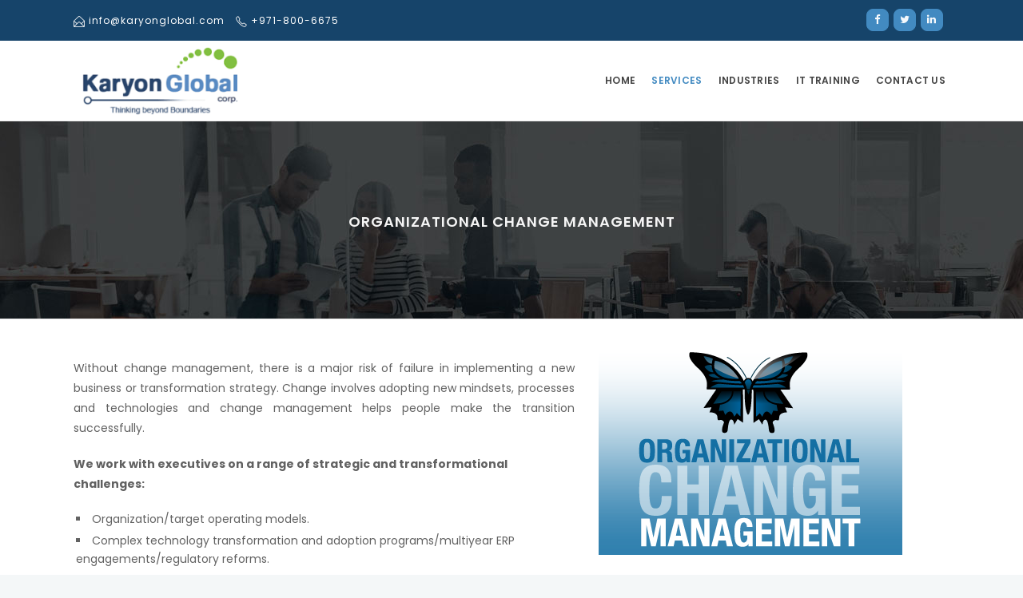

--- FILE ---
content_type: text/html; charset=UTF-8
request_url: https://karyonglobal.com/services/it-services/infrastructure-services/organizational-change-management/
body_size: 16335
content:
<!DOCTYPE html>
<!--[if (gte IE 9)|!(IE)]><!--><html dir="ltr" lang="en" prefix="og: https://ogp.me/ns#"> <!--<![endif]-->
<head>
	<meta charset="UTF-8">		
	<meta name="author" content="Karyon Technologies">

		<meta name="viewport" content="width=device-width, initial-scale=1, maximum-scale=1">
		
	<!--Slider Area Link Up-->
	
	
	<!--Slider Area Link end-->
	<link rel="profile" href="https://gmpg.org/xfn/11">
	
<link rel="apple-touch-icon-precomposed" href="https://www.karyonglobal.com/wp-content/uploads/2016/09/favicon_60-1.png"><link rel="apple-touch-icon-precomposed" sizes="72x72" href="https://www.karyonglobal.com/wp-content/uploads/2016/09/favicon_72.png"><link rel="shortcut icon" href="https://www.karyonglobal.com/wp-content/uploads/2016/09/favicon_60.png">
<title>Organizational Change Management | Karyon Technologies</title>

		<!-- All in One SEO 4.9.3 - aioseo.com -->
	<meta name="robots" content="max-image-preview:large" />
	<link rel="canonical" href="https://karyonglobal.com/services/it-services/infrastructure-services/organizational-change-management/" />
	<meta name="generator" content="All in One SEO (AIOSEO) 4.9.3" />
		<meta property="og:locale" content="en_US" />
		<meta property="og:site_name" content="Karyon Technologies | Think Beyond Boundaries" />
		<meta property="og:type" content="article" />
		<meta property="og:title" content="Organizational Change Management | Karyon Technologies" />
		<meta property="og:url" content="https://karyonglobal.com/services/it-services/infrastructure-services/organizational-change-management/" />
		<meta property="article:published_time" content="2016-10-13T11:41:00+00:00" />
		<meta property="article:modified_time" content="2017-04-10T11:36:00+00:00" />
		<meta name="twitter:card" content="summary" />
		<meta name="twitter:title" content="Organizational Change Management | Karyon Technologies" />
		<script type="application/ld+json" class="aioseo-schema">
			{"@context":"https:\/\/schema.org","@graph":[{"@type":"BreadcrumbList","@id":"https:\/\/karyonglobal.com\/services\/it-services\/infrastructure-services\/organizational-change-management\/#breadcrumblist","itemListElement":[{"@type":"ListItem","@id":"https:\/\/karyonglobal.com#listItem","position":1,"name":"Home","item":"https:\/\/karyonglobal.com","nextItem":{"@type":"ListItem","@id":"https:\/\/karyonglobal.com\/services\/#listItem","name":"Services"}},{"@type":"ListItem","@id":"https:\/\/karyonglobal.com\/services\/#listItem","position":2,"name":"Services","item":"https:\/\/karyonglobal.com\/services\/","nextItem":{"@type":"ListItem","@id":"https:\/\/karyonglobal.com\/services\/it-services\/#listItem","name":"Software Outsourcing"},"previousItem":{"@type":"ListItem","@id":"https:\/\/karyonglobal.com#listItem","name":"Home"}},{"@type":"ListItem","@id":"https:\/\/karyonglobal.com\/services\/it-services\/#listItem","position":3,"name":"Software Outsourcing","item":"https:\/\/karyonglobal.com\/services\/it-services\/","nextItem":{"@type":"ListItem","@id":"https:\/\/karyonglobal.com\/services\/it-services\/infrastructure-services\/#listItem","name":"Infrastructure Services"},"previousItem":{"@type":"ListItem","@id":"https:\/\/karyonglobal.com\/services\/#listItem","name":"Services"}},{"@type":"ListItem","@id":"https:\/\/karyonglobal.com\/services\/it-services\/infrastructure-services\/#listItem","position":4,"name":"Infrastructure Services","item":"https:\/\/karyonglobal.com\/services\/it-services\/infrastructure-services\/","nextItem":{"@type":"ListItem","@id":"https:\/\/karyonglobal.com\/services\/it-services\/infrastructure-services\/organizational-change-management\/#listItem","name":"Organizational Change Management"},"previousItem":{"@type":"ListItem","@id":"https:\/\/karyonglobal.com\/services\/it-services\/#listItem","name":"Software Outsourcing"}},{"@type":"ListItem","@id":"https:\/\/karyonglobal.com\/services\/it-services\/infrastructure-services\/organizational-change-management\/#listItem","position":5,"name":"Organizational Change Management","previousItem":{"@type":"ListItem","@id":"https:\/\/karyonglobal.com\/services\/it-services\/infrastructure-services\/#listItem","name":"Infrastructure Services"}}]},{"@type":"Organization","@id":"https:\/\/karyonglobal.com\/#organization","name":"Karyon Global Corporation","description":"Think Beyond Boundaries","url":"https:\/\/karyonglobal.com\/"},{"@type":"WebPage","@id":"https:\/\/karyonglobal.com\/services\/it-services\/infrastructure-services\/organizational-change-management\/#webpage","url":"https:\/\/karyonglobal.com\/services\/it-services\/infrastructure-services\/organizational-change-management\/","name":"Organizational Change Management | Karyon Technologies","inLanguage":"en","isPartOf":{"@id":"https:\/\/karyonglobal.com\/#website"},"breadcrumb":{"@id":"https:\/\/karyonglobal.com\/services\/it-services\/infrastructure-services\/organizational-change-management\/#breadcrumblist"},"datePublished":"2016-10-13T11:41:00+00:00","dateModified":"2017-04-10T11:36:00+00:00"},{"@type":"WebSite","@id":"https:\/\/karyonglobal.com\/#website","url":"https:\/\/karyonglobal.com\/","name":"Karyon Technologies","description":"Think Beyond Boundaries","inLanguage":"en","publisher":{"@id":"https:\/\/karyonglobal.com\/#organization"}}]}
		</script>
		<!-- All in One SEO -->

<link rel='dns-prefetch' href='//www.google.com' />
<link rel='dns-prefetch' href='//fonts.googleapis.com' />
<link rel="alternate" type="application/rss+xml" title="Karyon Technologies &raquo; Feed" href="https://karyonglobal.com/feed/" />
<link rel="alternate" type="application/rss+xml" title="Karyon Technologies &raquo; Comments Feed" href="https://karyonglobal.com/comments/feed/" />
<link rel="alternate" title="oEmbed (JSON)" type="application/json+oembed" href="https://karyonglobal.com/wp-json/oembed/1.0/embed?url=https%3A%2F%2Fkaryonglobal.com%2Fservices%2Fit-services%2Finfrastructure-services%2Forganizational-change-management%2F" />
<link rel="alternate" title="oEmbed (XML)" type="text/xml+oembed" href="https://karyonglobal.com/wp-json/oembed/1.0/embed?url=https%3A%2F%2Fkaryonglobal.com%2Fservices%2Fit-services%2Finfrastructure-services%2Forganizational-change-management%2F&#038;format=xml" />
<style id='wp-img-auto-sizes-contain-inline-css' type='text/css'>
img:is([sizes=auto i],[sizes^="auto," i]){contain-intrinsic-size:3000px 1500px}
/*# sourceURL=wp-img-auto-sizes-contain-inline-css */
</style>
<style id='wp-emoji-styles-inline-css' type='text/css'>

	img.wp-smiley, img.emoji {
		display: inline !important;
		border: none !important;
		box-shadow: none !important;
		height: 1em !important;
		width: 1em !important;
		margin: 0 0.07em !important;
		vertical-align: -0.1em !important;
		background: none !important;
		padding: 0 !important;
	}
/*# sourceURL=wp-emoji-styles-inline-css */
</style>
<style id='wp-block-library-inline-css' type='text/css'>
:root{--wp-block-synced-color:#7a00df;--wp-block-synced-color--rgb:122,0,223;--wp-bound-block-color:var(--wp-block-synced-color);--wp-editor-canvas-background:#ddd;--wp-admin-theme-color:#007cba;--wp-admin-theme-color--rgb:0,124,186;--wp-admin-theme-color-darker-10:#006ba1;--wp-admin-theme-color-darker-10--rgb:0,107,160.5;--wp-admin-theme-color-darker-20:#005a87;--wp-admin-theme-color-darker-20--rgb:0,90,135;--wp-admin-border-width-focus:2px}@media (min-resolution:192dpi){:root{--wp-admin-border-width-focus:1.5px}}.wp-element-button{cursor:pointer}:root .has-very-light-gray-background-color{background-color:#eee}:root .has-very-dark-gray-background-color{background-color:#313131}:root .has-very-light-gray-color{color:#eee}:root .has-very-dark-gray-color{color:#313131}:root .has-vivid-green-cyan-to-vivid-cyan-blue-gradient-background{background:linear-gradient(135deg,#00d084,#0693e3)}:root .has-purple-crush-gradient-background{background:linear-gradient(135deg,#34e2e4,#4721fb 50%,#ab1dfe)}:root .has-hazy-dawn-gradient-background{background:linear-gradient(135deg,#faaca8,#dad0ec)}:root .has-subdued-olive-gradient-background{background:linear-gradient(135deg,#fafae1,#67a671)}:root .has-atomic-cream-gradient-background{background:linear-gradient(135deg,#fdd79a,#004a59)}:root .has-nightshade-gradient-background{background:linear-gradient(135deg,#330968,#31cdcf)}:root .has-midnight-gradient-background{background:linear-gradient(135deg,#020381,#2874fc)}:root{--wp--preset--font-size--normal:16px;--wp--preset--font-size--huge:42px}.has-regular-font-size{font-size:1em}.has-larger-font-size{font-size:2.625em}.has-normal-font-size{font-size:var(--wp--preset--font-size--normal)}.has-huge-font-size{font-size:var(--wp--preset--font-size--huge)}.has-text-align-center{text-align:center}.has-text-align-left{text-align:left}.has-text-align-right{text-align:right}.has-fit-text{white-space:nowrap!important}#end-resizable-editor-section{display:none}.aligncenter{clear:both}.items-justified-left{justify-content:flex-start}.items-justified-center{justify-content:center}.items-justified-right{justify-content:flex-end}.items-justified-space-between{justify-content:space-between}.screen-reader-text{border:0;clip-path:inset(50%);height:1px;margin:-1px;overflow:hidden;padding:0;position:absolute;width:1px;word-wrap:normal!important}.screen-reader-text:focus{background-color:#ddd;clip-path:none;color:#444;display:block;font-size:1em;height:auto;left:5px;line-height:normal;padding:15px 23px 14px;text-decoration:none;top:5px;width:auto;z-index:100000}html :where(.has-border-color){border-style:solid}html :where([style*=border-top-color]){border-top-style:solid}html :where([style*=border-right-color]){border-right-style:solid}html :where([style*=border-bottom-color]){border-bottom-style:solid}html :where([style*=border-left-color]){border-left-style:solid}html :where([style*=border-width]){border-style:solid}html :where([style*=border-top-width]){border-top-style:solid}html :where([style*=border-right-width]){border-right-style:solid}html :where([style*=border-bottom-width]){border-bottom-style:solid}html :where([style*=border-left-width]){border-left-style:solid}html :where(img[class*=wp-image-]){height:auto;max-width:100%}:where(figure){margin:0 0 1em}html :where(.is-position-sticky){--wp-admin--admin-bar--position-offset:var(--wp-admin--admin-bar--height,0px)}@media screen and (max-width:600px){html :where(.is-position-sticky){--wp-admin--admin-bar--position-offset:0px}}

/*# sourceURL=wp-block-library-inline-css */
</style><link rel='stylesheet' id='wc-blocks-style-css' href='https://karyonglobal.com/wp-content/plugins/woocommerce/assets/client/blocks/wc-blocks.css?ver=wc-10.4.3' type='text/css' media='all' />
<style id='global-styles-inline-css' type='text/css'>
:root{--wp--preset--aspect-ratio--square: 1;--wp--preset--aspect-ratio--4-3: 4/3;--wp--preset--aspect-ratio--3-4: 3/4;--wp--preset--aspect-ratio--3-2: 3/2;--wp--preset--aspect-ratio--2-3: 2/3;--wp--preset--aspect-ratio--16-9: 16/9;--wp--preset--aspect-ratio--9-16: 9/16;--wp--preset--color--black: #000000;--wp--preset--color--cyan-bluish-gray: #abb8c3;--wp--preset--color--white: #ffffff;--wp--preset--color--pale-pink: #f78da7;--wp--preset--color--vivid-red: #cf2e2e;--wp--preset--color--luminous-vivid-orange: #ff6900;--wp--preset--color--luminous-vivid-amber: #fcb900;--wp--preset--color--light-green-cyan: #7bdcb5;--wp--preset--color--vivid-green-cyan: #00d084;--wp--preset--color--pale-cyan-blue: #8ed1fc;--wp--preset--color--vivid-cyan-blue: #0693e3;--wp--preset--color--vivid-purple: #9b51e0;--wp--preset--gradient--vivid-cyan-blue-to-vivid-purple: linear-gradient(135deg,rgb(6,147,227) 0%,rgb(155,81,224) 100%);--wp--preset--gradient--light-green-cyan-to-vivid-green-cyan: linear-gradient(135deg,rgb(122,220,180) 0%,rgb(0,208,130) 100%);--wp--preset--gradient--luminous-vivid-amber-to-luminous-vivid-orange: linear-gradient(135deg,rgb(252,185,0) 0%,rgb(255,105,0) 100%);--wp--preset--gradient--luminous-vivid-orange-to-vivid-red: linear-gradient(135deg,rgb(255,105,0) 0%,rgb(207,46,46) 100%);--wp--preset--gradient--very-light-gray-to-cyan-bluish-gray: linear-gradient(135deg,rgb(238,238,238) 0%,rgb(169,184,195) 100%);--wp--preset--gradient--cool-to-warm-spectrum: linear-gradient(135deg,rgb(74,234,220) 0%,rgb(151,120,209) 20%,rgb(207,42,186) 40%,rgb(238,44,130) 60%,rgb(251,105,98) 80%,rgb(254,248,76) 100%);--wp--preset--gradient--blush-light-purple: linear-gradient(135deg,rgb(255,206,236) 0%,rgb(152,150,240) 100%);--wp--preset--gradient--blush-bordeaux: linear-gradient(135deg,rgb(254,205,165) 0%,rgb(254,45,45) 50%,rgb(107,0,62) 100%);--wp--preset--gradient--luminous-dusk: linear-gradient(135deg,rgb(255,203,112) 0%,rgb(199,81,192) 50%,rgb(65,88,208) 100%);--wp--preset--gradient--pale-ocean: linear-gradient(135deg,rgb(255,245,203) 0%,rgb(182,227,212) 50%,rgb(51,167,181) 100%);--wp--preset--gradient--electric-grass: linear-gradient(135deg,rgb(202,248,128) 0%,rgb(113,206,126) 100%);--wp--preset--gradient--midnight: linear-gradient(135deg,rgb(2,3,129) 0%,rgb(40,116,252) 100%);--wp--preset--font-size--small: 13px;--wp--preset--font-size--medium: 20px;--wp--preset--font-size--large: 36px;--wp--preset--font-size--x-large: 42px;--wp--preset--spacing--20: 0.44rem;--wp--preset--spacing--30: 0.67rem;--wp--preset--spacing--40: 1rem;--wp--preset--spacing--50: 1.5rem;--wp--preset--spacing--60: 2.25rem;--wp--preset--spacing--70: 3.38rem;--wp--preset--spacing--80: 5.06rem;--wp--preset--shadow--natural: 6px 6px 9px rgba(0, 0, 0, 0.2);--wp--preset--shadow--deep: 12px 12px 50px rgba(0, 0, 0, 0.4);--wp--preset--shadow--sharp: 6px 6px 0px rgba(0, 0, 0, 0.2);--wp--preset--shadow--outlined: 6px 6px 0px -3px rgb(255, 255, 255), 6px 6px rgb(0, 0, 0);--wp--preset--shadow--crisp: 6px 6px 0px rgb(0, 0, 0);}:where(.is-layout-flex){gap: 0.5em;}:where(.is-layout-grid){gap: 0.5em;}body .is-layout-flex{display: flex;}.is-layout-flex{flex-wrap: wrap;align-items: center;}.is-layout-flex > :is(*, div){margin: 0;}body .is-layout-grid{display: grid;}.is-layout-grid > :is(*, div){margin: 0;}:where(.wp-block-columns.is-layout-flex){gap: 2em;}:where(.wp-block-columns.is-layout-grid){gap: 2em;}:where(.wp-block-post-template.is-layout-flex){gap: 1.25em;}:where(.wp-block-post-template.is-layout-grid){gap: 1.25em;}.has-black-color{color: var(--wp--preset--color--black) !important;}.has-cyan-bluish-gray-color{color: var(--wp--preset--color--cyan-bluish-gray) !important;}.has-white-color{color: var(--wp--preset--color--white) !important;}.has-pale-pink-color{color: var(--wp--preset--color--pale-pink) !important;}.has-vivid-red-color{color: var(--wp--preset--color--vivid-red) !important;}.has-luminous-vivid-orange-color{color: var(--wp--preset--color--luminous-vivid-orange) !important;}.has-luminous-vivid-amber-color{color: var(--wp--preset--color--luminous-vivid-amber) !important;}.has-light-green-cyan-color{color: var(--wp--preset--color--light-green-cyan) !important;}.has-vivid-green-cyan-color{color: var(--wp--preset--color--vivid-green-cyan) !important;}.has-pale-cyan-blue-color{color: var(--wp--preset--color--pale-cyan-blue) !important;}.has-vivid-cyan-blue-color{color: var(--wp--preset--color--vivid-cyan-blue) !important;}.has-vivid-purple-color{color: var(--wp--preset--color--vivid-purple) !important;}.has-black-background-color{background-color: var(--wp--preset--color--black) !important;}.has-cyan-bluish-gray-background-color{background-color: var(--wp--preset--color--cyan-bluish-gray) !important;}.has-white-background-color{background-color: var(--wp--preset--color--white) !important;}.has-pale-pink-background-color{background-color: var(--wp--preset--color--pale-pink) !important;}.has-vivid-red-background-color{background-color: var(--wp--preset--color--vivid-red) !important;}.has-luminous-vivid-orange-background-color{background-color: var(--wp--preset--color--luminous-vivid-orange) !important;}.has-luminous-vivid-amber-background-color{background-color: var(--wp--preset--color--luminous-vivid-amber) !important;}.has-light-green-cyan-background-color{background-color: var(--wp--preset--color--light-green-cyan) !important;}.has-vivid-green-cyan-background-color{background-color: var(--wp--preset--color--vivid-green-cyan) !important;}.has-pale-cyan-blue-background-color{background-color: var(--wp--preset--color--pale-cyan-blue) !important;}.has-vivid-cyan-blue-background-color{background-color: var(--wp--preset--color--vivid-cyan-blue) !important;}.has-vivid-purple-background-color{background-color: var(--wp--preset--color--vivid-purple) !important;}.has-black-border-color{border-color: var(--wp--preset--color--black) !important;}.has-cyan-bluish-gray-border-color{border-color: var(--wp--preset--color--cyan-bluish-gray) !important;}.has-white-border-color{border-color: var(--wp--preset--color--white) !important;}.has-pale-pink-border-color{border-color: var(--wp--preset--color--pale-pink) !important;}.has-vivid-red-border-color{border-color: var(--wp--preset--color--vivid-red) !important;}.has-luminous-vivid-orange-border-color{border-color: var(--wp--preset--color--luminous-vivid-orange) !important;}.has-luminous-vivid-amber-border-color{border-color: var(--wp--preset--color--luminous-vivid-amber) !important;}.has-light-green-cyan-border-color{border-color: var(--wp--preset--color--light-green-cyan) !important;}.has-vivid-green-cyan-border-color{border-color: var(--wp--preset--color--vivid-green-cyan) !important;}.has-pale-cyan-blue-border-color{border-color: var(--wp--preset--color--pale-cyan-blue) !important;}.has-vivid-cyan-blue-border-color{border-color: var(--wp--preset--color--vivid-cyan-blue) !important;}.has-vivid-purple-border-color{border-color: var(--wp--preset--color--vivid-purple) !important;}.has-vivid-cyan-blue-to-vivid-purple-gradient-background{background: var(--wp--preset--gradient--vivid-cyan-blue-to-vivid-purple) !important;}.has-light-green-cyan-to-vivid-green-cyan-gradient-background{background: var(--wp--preset--gradient--light-green-cyan-to-vivid-green-cyan) !important;}.has-luminous-vivid-amber-to-luminous-vivid-orange-gradient-background{background: var(--wp--preset--gradient--luminous-vivid-amber-to-luminous-vivid-orange) !important;}.has-luminous-vivid-orange-to-vivid-red-gradient-background{background: var(--wp--preset--gradient--luminous-vivid-orange-to-vivid-red) !important;}.has-very-light-gray-to-cyan-bluish-gray-gradient-background{background: var(--wp--preset--gradient--very-light-gray-to-cyan-bluish-gray) !important;}.has-cool-to-warm-spectrum-gradient-background{background: var(--wp--preset--gradient--cool-to-warm-spectrum) !important;}.has-blush-light-purple-gradient-background{background: var(--wp--preset--gradient--blush-light-purple) !important;}.has-blush-bordeaux-gradient-background{background: var(--wp--preset--gradient--blush-bordeaux) !important;}.has-luminous-dusk-gradient-background{background: var(--wp--preset--gradient--luminous-dusk) !important;}.has-pale-ocean-gradient-background{background: var(--wp--preset--gradient--pale-ocean) !important;}.has-electric-grass-gradient-background{background: var(--wp--preset--gradient--electric-grass) !important;}.has-midnight-gradient-background{background: var(--wp--preset--gradient--midnight) !important;}.has-small-font-size{font-size: var(--wp--preset--font-size--small) !important;}.has-medium-font-size{font-size: var(--wp--preset--font-size--medium) !important;}.has-large-font-size{font-size: var(--wp--preset--font-size--large) !important;}.has-x-large-font-size{font-size: var(--wp--preset--font-size--x-large) !important;}
/*# sourceURL=global-styles-inline-css */
</style>

<style id='classic-theme-styles-inline-css' type='text/css'>
/*! This file is auto-generated */
.wp-block-button__link{color:#fff;background-color:#32373c;border-radius:9999px;box-shadow:none;text-decoration:none;padding:calc(.667em + 2px) calc(1.333em + 2px);font-size:1.125em}.wp-block-file__button{background:#32373c;color:#fff;text-decoration:none}
/*# sourceURL=/wp-includes/css/classic-themes.min.css */
</style>
<link rel='stylesheet' id='simple-job-board-google-fonts-css' href='https://fonts.googleapis.com/css?family=Roboto%3A100%2C100i%2C300%2C300i%2C400%2C400i%2C500%2C500i%2C700%2C700i%2C900%2C900i&#038;ver=2.14.1' type='text/css' media='all' />
<link rel='stylesheet' id='sjb-fontawesome-css' href='https://karyonglobal.com/wp-content/plugins/simple-job-board/includes/css/font-awesome.min.css?ver=5.15.4' type='text/css' media='all' />
<link rel='stylesheet' id='simple-job-board-jquery-ui-css' href='https://karyonglobal.com/wp-content/plugins/simple-job-board/public/css/jquery-ui.css?ver=1.12.1' type='text/css' media='all' />
<link rel='stylesheet' id='simple-job-board-frontend-css' href='https://karyonglobal.com/wp-content/plugins/simple-job-board/public/css/simple-job-board-public.css?ver=3.0.0' type='text/css' media='all' />
<style id='woocommerce-inline-inline-css' type='text/css'>
.woocommerce form .form-row .required { visibility: visible; }
/*# sourceURL=woocommerce-inline-inline-css */
</style>
<link rel='stylesheet' id='woocommerce-css-css' href='https://karyonglobal.com/wp-content/themes/easyweb/inc/woocommerce/woocommerce.css' type='text/css' media='all' />
<link rel='stylesheet' id='tf-compiled-options-wdc-options-css' href='https://karyonglobal.com/wp-content/uploads/titan-framework-wdc-options-css.css?ver=6.9' type='text/css' media='all' />
<link rel='stylesheet' id='main-style-css' href='https://karyonglobal.com/wp-content/themes/easyweb/css/master-min.php?ver=1.0.1' type='text/css' media='all' />
<link rel='stylesheet' id='webnus-dynamic-styles-css' href='https://karyonglobal.com/wp-content/themes/easyweb/css/dyncss.css?ver=6.9' type='text/css' media='all' />
<style id='webnus-dynamic-styles-inline-css' type='text/css'>
#wrap h2 { font-size:18px; }#wrap.colorskin-custom .crsl .owl-buttons div:hover, #wrap.colorskin-custom .vc_tta-color-white.vc_tta-style-modern.vc_tta-o-shape-group .vc_tta-tab.vc_active>a i.vc_tta-icon, #wrap.colorskin-custom #bridge input[name="hosting"].btn, #wrap.colorskin-custom #bridge .navbar .nav > li > a:before, #wrap.colorskin-custom #bridge p a, #wrap.colorskin-custom #bridge p a, #wrap.colorskin-custom #bridge .btn-group .btn, #wrap.colorskin-custom #bridge #order-standard_cart .products .product header span:first-child, #wrap.colorskin-custom #bridge #order-boxes a, #wrap.colorskin-custom .button.gray.rounded.bordered-bot,  #wrap.colorskin-custom .icon-box3:hover .magicmore, #wrap.colorskin-custom .icon-box3 a.magicmore, #wrap .colorskin-custom  .vc_tta-tabs.vc_tta-style-modern.vc_tta-shape-round .vc_tta-tab .vc_tta-icon, .colorskin-custom .w-pricing-table.pt-type2 .pt-footer a, .colorskin-custom .rec-post h5 a:hover, .colorskin-custom .about-author-sec h5 a:hover, .colorskin-custom #header h6 i, .colorskin-custom .components h6 i, .colorskin-custom .top-bar h6 i, .top-inf h6 i, .colorskin-custom .top-links a:hover, .colorskin-custom .w-header-type-11 #nav > li:hover > a, .colorskin-custom #nav ul li.current > a, .colorskin-custom #nav ul li a:hover, .colorskin-custom #nav li.current ul li a:hover, .colorskin-custom .nav-wrap2 #nav ul li a:hover, .colorskin-custom .nav-wrap2.darknavi #nav ul li a:hover, .colorskin-custom #nav ul li.current > a, .colorskin-custom #nav ul li:hover > a, .colorskin-custom .icon-box22:hover h4, .colorskin-custom  .icon-box22:hover i, .colorskin-custom  .icon-box22.w-featured i, .colorskin-custom  .icon-box22.w-featured h4, .colorskin-custom .icon-box22 a.magicmore, .colorskin-custom .w-pricing-table.pt-type2 > span, .colorskin-custom a.magicmore, .colorskin-custom .blox.dark .icon-box9 i, .colorskin-custom .icon-box20:hover i, .colorskin-custom .our-team4 .social-team a i:before, .colorskin-custom .our-process-item:hover i, .colorskin-custom .our-process-item:hover i, .colorskin-custom #footer .side-list ul li>a:after, .colorskin-custom .widget ul li.cat-item a:before, .colorskin-custom .footer-navi a:after, .colorskin-custom .footer-navi a:hover, .colorskin-custom .custom-footer-menu a:hover, .colorskin-custom  .buy-process-item h4, .colorskin-custom .buy-process-item.featured i, .colorskin-custom .testimonials-slider-w.flexslider .flex-direction-nav a i, .colorskin-custom .icon-box21 i, .colorskin-custom .icon-box21:hover h4 , .colorskin-custom .post-format-icon, .colorskin-custom .latestposts-nine .latest-b9-meta .date:after, .colorskin-custom .latestposts-nine .latest-b9-meta .categories:after, .colorskin-custom .w-pricing-table.pt-type4 h3, .colorskin-custom .w-pricing-table.pt-type4.featured h3, .colorskin-custom .w-pricing-table.pt-type4 .pt-price h4 span, .colorskin-custom  .w-pricing-table.pt-type4 .pt-price h4 small, .colorskin-custom #footer .side-list ul li:hover a, .colorskin-custom .w-pricing-table.pt-type5 .pt-header h3, .colorskin-custom .w-pricing-table.pt-type5 .pt-header h4 > span, .colorskin-custom .w-pricing-table.pt-type5 .pt-header h4  small, .colorskin-custom .w-pricing-table.pt-type5 .pt-header h5, .colorskin-custom .icon-box i, .colorskin-custom .blgtyp3.blog-post h6 a, .colorskin-custom .blgtyp1.blog-post h6 a, .colorskin-custom .blgtyp2.blog-post h6 a, .colorskin-custom .blog-single-post .postmetadata h6 a, .colorskin-custom .blog-single-post h6.blog-author a, .colorskin-custom .blog-inner .blog-author:after, .colorskin-custom .blog-inner .blog-date:after, .colorskin-custom .blog-post a:hover, .colorskin-custom .blog-author span, .colorskin-custom .blog-line p a:hover, .colorskin-custom a.readmore, .colorskin-custom .sidebar .widget .tabs li:hover a, .colorskin-custom .sidebar .widget .tabs li.active a, .colorskin-custom .pin-box h4 a:hover, .colorskin-custom .tline-box h4 a:hover, .colorskin-custom .pin-ecxt h6.blog-cat a:hover, .colorskin-custom .colorf, .colorskin-custom .related-works .portfolio-item:hover h5 a, .colorskin-custom .icon-box1 i:before, .colorskin-custom .icon-box1 h4, .colorskin-custom .icon-box3 i, .colorskin-custom .icon-box3 h4, .colorskin-custom .icon-box3 p, .colorskin-custom .icon-box4:hover i, .colorskin-custom .icon-box5 i, .colorskin-custom .icon-box7 i, .colorskin-custom .icon-box8 i, .colorskin-custom .blox.dark .icon-box9 i, .colorskin-custom .icon-box9 i, .colorskin-custom .icon-box11 i, .colorskin-custom .blox.dark .icon-box15 i, .colorskin-custom .blox.dark .icon-box15 h4, .colorskin-custom .blox.dark .icon-box15 a.magicmore, .colorskin-custom .icon-box16 h4, .colorskin-custom .icon-box16 i, .colorskin-custom .icon-box18 i, .colorskin-custom .icon-box19 i, .colorskin-custom .icon-box23 h4, .colorskin-custom .icon-box24 i, .colorskin-custom #bridge #order-boxes a, .colorskin-custom .latestposts-two .blog-line:hover h4 a, .colorskin-custom .latestposts-two .blog-line p.blog-cat a, .colorskin-custom .latestposts-two .blog-line:hover .img-hover:before, .colorskin-custom .latestposts-three h6.latest-b2-cat a, .colorskin-custom .latestposts-three .latest-b2-metad2 span a:hover, .colorskin-custom .latestposts-three h3.latest-b2-title a:hover, .colorskin-custom .latestposts-four h3.latest-b2-title a:hover, .colorskin-custom .latestposts-five h6.latest-b2-cat a, .colorskin-custom .latestposts-six .latest-content p.latest-date, .colorskin-custom .latestposts-six .latest-title a:hover, .colorskin-custom .latestposts-six .latest-author a:hover, .colorskin-custom .latestposts-seven .wrap-date-icons h3.latest-date, .colorskin-custom .latestposts-seven .latest-content .latest-title a:hover, .colorskin-custom .latestposts-seven .latest-content .latest-author a, .colorskin-custom .latestposts-eleven .latest-b11 .latest-b11-meta .date:after, .colorskin-custom h6.blog-cat a, .colorskin-custom .latestposts-one .latest-title a:hover, .colorskin-custom .latestposts-one .latest-author a:hover, .colorskin-custom a.magicmore,   .colorskin-custom .our-team6 h5, .colorskin-custom .our-clients-wrap.crsl .owl-buttons div:active, .colorskin-custom .our-team5 h5, .colorskin-custom .our-team5 .social-team a i:hover:before, .colorskin-custom .latestposts-ten .latest-b10 .latest-b10-content a.readmore, .colorskin-custom .w-pricing-table.pt-type1 .pt-footer a, .colorskin-custom .w-pricing-table.pt-type1 .pt-footer a, .colorskin-custom .w-pricing-table.pt-type1 .plan-price span, .colorskin-custom .w-pricing-table.pt-type1 .plan-price small{ color: #428ac1}#wrap.colorskin-custom .blog-social a:hover, #wrap.colorskin-custom .vc_carousel.vc_carousel_horizontal.hero-carousel .hero-carousel-wrap .hero-metadata .category a, #wrap.colorskin-custom .onsale, .woocommerce-page #wrap.colorskin-custom .container .button, .woocommerce-page #wrap.colorskin-custom .ui-slider-handle, #wrap.colorskin-custom .blox.dark .subtitle-element4 h1:after, #wrap.colorskin-custom .blox.dark .subtitle-element4 h2:after, #wrap.colorskin-custom .blox.dark .subtitle-element4 h3:after, #wrap.colorskin-custom .blox.dark .subtitle-element4 h4:after, #wrap.colorskin-custom .blox.dark .subtitle-element4 h5:after, #wrap.colorskin-custom .blox.dark .subtitle-element4 h6:after, #wrap.colorskin-custom .icon-box10 a.magicmore, #wrap.colorskin-custom  #header.w-header-type-11 .logo-wrap, #wrap.colorskin-custom .components .woo-cart-header .header-cart span, #wrap.colorskin-custom .max-title:after, #wrap.colorskin-custom .w-pricing-table.pt-type2.featured .pt-footer a, #wrap.colorskin-custom .teaser-box3 .teaser-subtitle, #wrap.colorskin-custom .our-team4:hover, #wrap.colorskin-custom #pre-footer .footer-subscribe-bar, #wrap.colorskin-custom .wpcf7 .w-contact-p input[type=submit], #wrap.colorskin-custom #bridge .btn-primary, #wrap.colorskin-custom #bridge #order-boxes table.styled tr th, #wrap.colorskin-custom .tablepress tfoot th, #wrap.colorskin-custom .tablepress thead th, #wrap.colorskin-custom .vc_tta-accordion.vc_tta-style-classic.vc_tta-shape-square .vc_tta-panel.vc_active .vc_tta-panel-heading, #wrap.colorskin-custom .vc_tta-accordion.vc_tta-style-classic.vc_tta-shape-square .vc_tta-controls-icon-position-right .vc_tta-controls-icon, #wrap.colorskin-custom .wp-pagenavi a:hover, .colorskin-custom .our-team2 figure h2, .colorskin-custom .our-team2 .social-team, .colorskin-custom .socialfollow a:hover, .colorskin-custom #header.sm-rgt-mn #menu-icon span.mn-ext1, .colorskin-custom #header.sm-rgt-mn #menu-icon span.mn-ext2, .colorskin-custom #header.sm-rgt-mn #menu-icon span.mn-ext3, .colorskin-custom .pin-ecxt2 .col1-3 span, .colorskin-custom .comments-number-x span, .colorskin-custom .side-list li:hover img, .colorskin-custom .subscribe-box .subscribe-box-top, .colorskin-custom .event-clean .event-article:hover .event-date, .colorskin-custom .event-list .event-date, .colorskin-custom .latestposts-seven .latest-img:hover img, .colorskin-custom #nav > li.current > a:before, .colorskin-custom .max-hero h5:before, .colorskin-custom .ministry-box2:hover img, .colorskin-custom .sermons-simple article:hover .sermon-img img, .colorskin-custom .a-sermon .sermon-img:hover img, .colorskin-custom .a-sermon .media-links, .colorskin-custom .event-grid .event-detail, .colorskin-custom .teaser-box4 .teaser-title, .colorskin-custom .magic-link a, .colorskin-custom .subscribe-flat .subscribe-box-input .subscribe-box-submit, .colorskin-custom .w-callout.w-callout-b, .colorskin-custom .icon-box12 i, .colorskin-custom .magic-link a, .colorskin-custom #tribe-events-content-wrapper .tribe-events-calendar td:hover, .colorskin-custom #tribe-events-content-wrapper .tribe-events-sub-nav a:hover, .colorskin-custom #tribe-events-content-wrapper #tribe-bar-form .tribe-events-button, .colorskin-custom .tribe-events-list .booking-button, .colorskin-custom .tribe-events-list .event-sharing > li:hover, .colorskin-custom .tribe-events-list .event-sharing .event-share:hover .event-sharing-icon, .colorskin-custom .tribe-events-list .event-sharing .event-social li a, .colorskin-custom #tribe-events-pg-template .tribe-events-button, .colorskin-custom .single-tribe_events .booking-button, .colorskin-custom .event-grid .event-detail, .colorskin-custom .causes .cause-content .donate-button-exx:hover, .colorskin-custom .cause-box .donate-button:hover, .colorskin-custom .tribe-events-list-separator-month span, .colorskin-custom .flip-clock-wrapper ul, .colorskin-custom .flip-clock-wrapper ul li a div div.inn, .colorskin-custom .latestnews2 .ln-date .ln-month, .colorskin-custom .top-bar .inlinelb.topbar-contact:hover, .colorskin-custom #scroll-top a:hover, .colorskin-custom #footer .widget-subscribe-form button:hover, .colorskin-custom .postmetadata h6.blog-views span, .colorskin-custom #commentform input[type="submit"], .colorskin-custom .a-post-box .latest-cat, .colorskin-custom .modal-title, .colorskin-custom .latestnews1 .ln-item:hover .ln-content, .colorskin-custom .latestposts-one .latest-b-cat:hover, .colorskin-custom .footer-in .contact-inf button:hover, .colorskin-custom .subtitle-element5 h1:after, .colorskin-custom .subtitle-element5 h2:after, .colorskin-custom .subtitle-element5 h3:after, .colorskin-custom .subtitle-element5 h4:after, .colorskin-custom .subtitle-element5 h5:after, .colorskin-custom .subtitle-element5 h6:after, .colorskin-custom .w-pricing-table.pt-type6 .pt-footer, .colorskin-custom .buy-process-wrap:before, .colorskin-custom .buy-process-item .icon-wrapper:before, .colorskin-custom .buy-process-item i, .colorskin-custom .subtitle-element:after, .colorskin-custom .ts-tetra.testimonials-slider-w.flexslider .flex-control-paging li a.flex-active, .colorskin-custom .testimonials-slider-w.flexslider .flex-direction-nav a:hover, .colorskin-custom .vc_tta-tabs.vc_tta-style-modern.vc_tta-shape-round .vc_tta-tab.vc_active > a, .colorskin-custom .blox .icon-box21:hover i, .colorskin-custom .icon-box25 i, .colorskin-custom .wp-pagenavi a:hover, .colorskin-custom .tline-topdate, .colorskin-custom #tline-content:before, .colorskin-custom .tline-row-l:after, .colorskin-custom .tline-row-r:before, .colorskin-custom .related-works .portfolio-item > a:hover:before, .colorskin-custom .latest-projects-navigation a:hover, .colorskin-custom .subtitle-element:after, .colorskin-custom .icon-box1:hover, .colorskin-custom .icon-box3:hover, .colorskin-custom .blox.dark .icon-box3:hover, .colorskin-custom .icon-box3 h4:after, .colorskin-custom .icon-box3 a.magicmore, .colorskin-custom .icon-box6 i, .colorskin-custom .icon-box8:hover i, .colorskin-custom .icon-box11:hover i, .colorskin-custom .icon-box18:hover i, .colorskin-custom .icon-box21:hover i, .colorskin-custom .icon-box23 i, .colorskin-custom .icon-box24:hover i, .colorskin-custom .latestposts-four .latest-b2 h6.latest-b2-cat, .colorskin-custom .our-team1 figcaption, .colorskin-custom .widget-subscribe-form button,   .colorskin-custom #talk-business input[type=submit], .colorskin-custom .w-pricing-table.pt-type1.featured .plan-title, .colorskin-custom .w-pricing-table.pt-type1.featured .plan-price, .colorskin-custom .w-pricing-table.pt-type1.featured .pt-footer, .colorskin-custom .w-pricing-table.pt-type1.featured .pt-footer, .colorskin-custom .tablepress a.magicmore, .colorskin-custom .top-bar a.topbar-btn, .colorskin-custom .wpcf7 .wpcf7-form input[type="submit"], .colorskin-custom #seo_consolation_form .checkbox_seo_title input[type=checkbox]:checked + span.wpcf7-list-item-label:before, .colorskin-custom .button.theme-skin { background-color: #428ac1}#wrap.colorskin-custom #bridge .navbar .nav > li.active > a:not(#Menu-Account), #wrap.colorskin-custom #bridge .navbar .nav > li > a:not(#Menu-Account):hover, #wrap.colorskin-custom #bridge .btn, #wrap.colorskin-custom #bridge .btn, #wrap.colorskin-custom #bridge .whmcscontainer .logincontainer input#password, #wrap.colorskin-custom #bridge .whmcscontainer .logincontainer input#username, #wrap.colorskin-custom #bridge #order-boxes .fields-container, #wrap.colorskin-custom .easydesign-contact, .colorskin-custom .our-team2, .colorskin-custom .max-title h1:after, .colorskin-custom .max-title h2:after, .colorskin-custom .max-title h3:after, .colorskin-custom .max-title h4:after, .colorskin-custom .max-title h5:after, .colorskin-custom .max-title h6:after, .colorskin-custom .w-pricing-table.pt-type2:hover, .colorskin-custom .w-pricing-table.pt-type2:hover > span, .colorskin-custom .w-pricing-table.pt-type2.featured > span, .colorskin-custom .w-pricing-table.pt-type2.featured, .colorskin-custom .our-team4:hover, .colorskin-custom .our-process-item:hover i, .colorskin-custom .buy-process-item.featured i, .colorskin-custom .subtitle-element h1:after, .colorskin-custom .subtitle-element h2:after, .colorskin-custom .subtitle-element h3:after, .colorskin-custom .subtitle-element h5:after, .colorskin-custom .subtitle-element h6:after, .colorskin-custom .testimonials-slider-w.flexslider .flex-direction-nav a, .colorskin-custom .icon-box21:hover i, .colorskin-custom .icon-box25, .colorskin-custom .tline-row-l, .tline-row-r, .colorskin-custom .esg-filterbutton.selected, .colorskin-custom .w-divider7 h3:after, .colorskin-custom .vc_tta-accordion.vc_tta-style-classic.vc_tta-shape-square .vc_active .vc_tta-panel-heading .vc_tta-controls-icon::after, .colorskin-custom .vc_tta-accordion.vc_tta-style-classic.vc_tta-shape-square .vc_active .vc_tta-panel-heading .vc_tta-controls-icon::before, .colorskin-custom .icon-box8:hover i, .colorskin-custom .icon-box11:hover i, .colorskin-custom .icon-box16 a.magicmore, .colorskin-custom .icon-box19 i, .colorskin-custom .icon-box19 a.magicmore:hover, .colorskin-custom .icon-box21:hover i, .colorskin-custom .subtitle-element3 h4:after, .colorskin-custom .max-title3 h1:before, .colorskin-custom .max-title3 h2:before, .colorskin-custom .max-title3 h3:before, .colorskin-custom .max-title3 h4:before, .colorskin-custom .max-title3 h5:before, .colorskin-custom .max-title3 h6:before, .colorskin-custom .toggle-top-area .widget .instagram-feed a img:hover, .colorskin-custom #footer .widget .instagram-feed a img:hover,   .colorskin-custom .esg-filterbutton.selected, .colorskin-custom .w-pricing-table.pt-type1.featured, .colorskin-custom .subtitle-element h1:after, .colorskin-custom .subtitle-element h2:after, .colorskin-custom .subtitle-element h3:after, .colorskin-custom .subtitle-element h4:after, .colorskin-custom .subtitle-element h5:after, .colorskin-custom .subtitle-element h6:after, .colorskin-custom .w-pricing-table.pt-type2.featured .pt-footer a, .colorskin-custom .our-team3:hover figure img, .colorskin-custom .gogmapseo{ border-color: #428ac1}#wrap.colorskin-custom .latestposts-eleven .latest-b11, #wrap.colorskin-custom .w-pricing-table.pt-type5 .pt-header h4:after, #wrap.colorskin-custom #bridge .navbar .nav li.dropdown .dropdown-toggle .caret, #wrap.colorskin-custom #bridge .navbar .nav li.dropdown.open .caret, .colorskin-custom .w-pricing-table.pt-type1.featured .plan-price:after#wrap.colorskin-custom .latestposts-eleven .latest-b11, #wrap.colorskin-custom .w-pricing-table.pt-type5 .pt-header h4:after, #wrap.colorskin-custom #bridge .navbar .nav li.dropdown .dropdown-toggle .caret, #wrap.colorskin-custom #bridge .navbar .nav li.dropdown.open .caret, .colorskin-custom .w-pricing-table.pt-type1.featured .plan-price:after{ border-top-color: #428ac1;}#wrap.colorskin-custom .max-title2 h1:before, #wrap.colorskin-custom .max-title2 h2:before, #wrap.colorskin-custom .max-title2 h3:before, #wrap.colorskin-custom .max-title2 h4:before, #wrap.colorskin-custom .max-title2 h5:before, #wrap.colorskin-custom .max-title2 h6:before, #wrap.colorskin-custom .subtitle-element2 h4:before, #wrap.colorskin-custom #bridge .navbar .nav > li > a:not(#Menu-Account):after #wrap.colorskin-custom #bridge .navbar .nav li.dropdown .dropdown-toggle .caret, #wrap.colorskin-custom #bridge .navbar .nav li.dropdown.open .caret { border-bottom-color: #428ac1;}#wrap.colorskin-custom .icon-box14 a.magicmore:hover, #wrap.colorskin-custom .internalpadding form input[type="submit"], #wrap.colorskin-custom #bridge .navbar .nav > li > a:hover, #wrap.colorskin-custom #slide-6-layer-35, #wrap.colorskin-custom .transparent-header-w.t-dark-w, #wrap.colorskin-custom .top-bar .top-links a:hover, #wrap.colorskin-custom .transparent-header-w #header.horizontal-w #nav > li:hover > a, #wrap.colorskin-custom #nav li.current > a, #wrap.colorskin-custom #nav ul li:hover > a, #wrap.colorskin-custom .transparent-header-w.t-dark-w, #wrap.colorskin-custom #header.horizontal-w #nav > li:hover > a, #wrap.colorskin-custom .icon-box3:hover a.magicmore, .colorskin-custom .colorf .spl, .colorskin-custom .our-team4 .social-team a i:before{ color: #428ac1 !important;}#wrap.colorskin-custom [data-alias="Host-slider"] #slide-5-layer-5, #wrap.colorskin-custom [data-alias="Host-slider"] #slide-4-layer-6, #wrap.colorskin-custom [data-alias="Host-slider"] #slide-6-layer-20, #wrap.colorskin-custom [data-alias="Host-slider"] #slide-6-layer-5, #wrap.colorskin-custom [data-alias="Host-slider"] #slide-6-layer-35:hover, #wrap.colorskin-custom .icon-box14 a.magicmore:hover:before{ background-color: #428ac1 !important;}#wrap.colorskin-custom #slide-6-layer-35, #wrap.colorskin-custom .w-pricing-table.pt-type6:nth-of-type(4n+4),#wrap.colorskin-custom .icon-box14 a.magicmore:hover:before,#wrap.colorskin-custom .esg-filterbutton.selected{ border-color: #428ac1 !important;}#wrap.colorskin-custom .latestposts-eleven .latest-b11, #wrap.colorskin-custom .w-pricing-table.pt-type5 .pt-header h4:after, #wrap.colorskin-custom #bridge .navbar .nav li.dropdown .dropdown-toggle .caret, #wrap.colorskin-custom #bridge .navbar .nav li.dropdown.open .caret, .colorskin-custom .w-pricing-table.pt-type1.featured .plan-price:after#wrap.colorskin-custom .latestposts-eleven .latest-b11, #wrap.colorskin-custom .w-pricing-table.pt-type5 .pt-header h4:after, #wrap.colorskin-custom #bridge .navbar .nav li.dropdown .dropdown-toggle .caret, #wrap.colorskin-custom #bridge .navbar .nav li.dropdown.open .caret, .colorskin-custom .w-pricing-table.pt-type1.featured .plan-price:after{ border-top-color: #428ac1}#wrap.colorskin-custom .max-title2 h1:before, #wrap.colorskin-custom .max-title2 h2:before, #wrap.colorskin-custom .max-title2 h3:before, #wrap.colorskin-custom .max-title2 h4:before, #wrap.colorskin-custom .max-title2 h5:before, #wrap.colorskin-custom .max-title2 h6:before, #wrap.colorskin-custom .subtitle-element2 h4:before, #wrap.colorskin-custom #bridge .navbar .nav > li > a:not(#Menu-Account):after #wrap.colorskin-custom #bridge .navbar .nav li.dropdown .dropdown-toggle .caret, #wrap.colorskin-custom #bridge .navbar .nav li.dropdown.open .caret { border-bottom-color: #428ac1}#wrap.colorskin-custom .max-title2 h1:before, #wrap.colorskin-custom .max-title2 h2:before, #wrap.colorskin-custom .max-title2 h3:before, #wrap.colorskin-custom .max-title2 h4:before, #wrap.colorskin-custom .max-title2 h5:before, #wrap.colorskin-custom .max-title2 h6:before, #wrap.colorskin-custom .subtitle-element2 h4:before, #wrap.colorskin-custom #bridge .navbar .nav > li > a:not(#Menu-Account):after #wrap.colorskin-custom #bridge .navbar .nav li.dropdown .dropdown-toggle .caret, #wrap.colorskin-custom #bridge .navbar .nav li.dropdown.open .caret { border-bottom-color: #428ac1}.colorskin-custom .woocommerce div.product .woocommerce-tabs ul.tabs li.active{ border-top-color: #428ac1 !important;}.powered {display:none;}.contact_info {border: 0 none;}.contact_info td{border: 0 none;}.contact_info tr{border: 0 none;}.list_1 {list-style-type: square;}form {margin-bottom: 0px;}.footer-in {padding-bottom: 0px;}#header.w-header-type-11 .logo-wrap {background-color: #eee;}#header.w-header-type-11 .logo-wrap {background-color: #eee !important;}#wrap .vc_tta-color-white.vc_tta-style-modern .vc_tta-tab>a {font-size: 14px;   border: 1px solid#4E91C5;color: #111;  }.vc_tta.vc_tta-o-no-fill.vc_tta-tabs-position-top .vc_tta-panel-body {padding-left: 43px;padding-right: 43px;}#footer {padding: 44px 0 0 0;background-color: #0a4461;webkit-box-shadow: 0 2px 5px rgba(0,0,0,0.16),0 2px 10px rgba(0,0,0,0.12);-moz-box-shadow: 0 2px 5px rgba(0,0,0,0.16),0 2px 10px rgba(0,0,0,0.12);box-shadow: 0 2px 5px rgba(0,0,0,0.16),0 2px 10px rgba(0,0,0,0.12);}.footer-navi {font-size: 13px;color: #ebebeb;padding: 13px 0 7px;}.footbot {background: #06293B;padding: 10px 0 6px;}.footer-in .widget ul.menu li a:before {content: url("https://www.karyonglobal.com/wp-content/uploads/2016/09/bullet.png") !important;padding-right: 8px;}input#field_vuz9t5 {background-color: transparent;border-radius: 0px;color: #ebebeb;margin-bottom: -4px;}input#field_rla1ke {margin-top: -4px;  background-color: transparent;border-radius: 0px;color: #ebebeb;margin-bottom: -4px;}.frm_style_formidable-style.with_frm_style input[type=submit] {width: 100%;box-shadow: none;background: #74BF48 !important;border-color: #74BF48 !important;padding: 8px 11px;border-radius: 0px !important;margin-top: 0px;color: #f5f5f5 !important;}.frm_style_formidable-style.with_frm_style input[type=submit]:hover {background: #111 !important;border-color: #111 !important;}textarea#field_7vzoga { margin-top: -4px;  background-color: transparent;border-radius: 0px;color: #ebebeb;margin-bottom: -4px;height: 90px;}.footer-in p {color: #e5e5e5;}.service_1 .icon-box18 {background: rgba(78,179,217,.09) url(//webnus.biz/themes/easyweb/seo/wp-content/themes/easyweb/css/./../images/patern-bg1.png) repeat-x left;webkit-box-shadow: 0 2px 5px rgba(0,0,0,0.16),0 2px 10px rgba(0,0,0,0.12);-moz-box-shadow: 0 2px 5px rgba(0,0,0,0.16),0 2px 10px rgba(0,0,0,0.12);box-shadow: 0 2px 5px rgba(0,0,0,0.16),0 2px 10px rgba(0,0,0,0.12);} .colorskin-custom .icon-box18 i {background-color: #428AC1 !important;   color: #fff;} .colorskin-custom .icon-box18:hover i {background-color: #74BF48 !important;color: #fff;}#headline {background: none;padding: 96px 0 96px;background-image: url("/wp-content/uploads/2016/09/header_back_image-1.jpg");}#headline h2 {color: #f5f5f5;}.footer-in .widget ul.menu li a {padding: 4px 2px 4px 0;   color: #ebebeb;}.footer-in h5.subtitle {border-bottom: 2px solid rgba(255,2555,255,0.08);}.footer-in ul.menu li:hover {padding-left: 2px;background: none;color: #fff;}#footer .side-list ul li {padding: 12px 0px;border-bottom: 1px solid #0D5577;border-top: none;min-height: 75px;}#footer .side-list ul li:hover {background: none;border-top: none;border-bottom: 1px solid #fff;}.footer-navi a:after {content: "|";bottom: 0px; font-size: 11px;}.footer-navi a {color: #ebebeb;font-weight: 400;font-size: 11.6px;}.top-bar {background: #16446A;}.top-bar .socialfollow a {background-color: #428AC1;border: 1px solid #428AC1;margin: 11px 3px 0;}.colorskin-custom .top-bar h6 i {color: #f5f5f5;font-size: 14px;}input#field_xijx7l {border-radius: 0px;height: 39px;color: #222;}input#field_spu1xz { border-radius: 0px;height: 39px;color: #222;}input#field_t5c604 { border-radius: 0px;height: 39px;color: #222;}input#field_9askg8 { border-radius: 0px;height: 39px;color: #222;}textarea#field_j3tykm { border-radius: 0px;  color: #222;}.menu-careers-container {margin-top: -6px;}ul.about_us_points {list-style-type: square;}.our-team1 figcaption {height: 106px;}.our-team1:hover .social-team {bottom: 0px;}.our-team1 {-webkit-box-shadow: 0 2px 5px rgba(0,0,0,0.16),0 2px 10px rgba(0,0,0,0.12);-moz-box-shadow: 0 2px 5px rgba(0,0,0,0.16),0 2px 10px rgba(0,0,0,0.12);box-shadow: 0 2px 5px rgba(0,0,0,0.16),0 2px 10px rgba(0,0,0,0.12);}.bb-link {background-color: rgba(0, 0, 0, 0) !important;color: rgba(0, 0, 0, 0);cursor: pointer;display: block;height: 100%;left: 0;margin: 0 !important;padding: 0 !important;position: absolute;text-decoration: none;top: 0;width: 100%;}.it_services_1 img {margin-bottom: 0px;}.service_01 {padding: 6px 18px;border-radius: 3px; box-shadow: 0px 15px 15px 0 #eff1f8; -moz-box-shadow: 0px 15px 15px 0 #eff1f8; webkit-box-shadow: 0px 15px 15px 0 #eff1f8;}.service_01 h2 {font-size: 21px;color: #1F4A6F;line-height: 30px;margin-bottom: 5px;font-weight: 500;}.sjb-wrap #sjb_job-heading a {color: #15436A;font-size: 16px;font-weight: 700;padding-bottom: 4px;}.sjb-wrap #sjb_job-visiable {  box-shadow: 15px 15px 15px 0 #eff1f8;}.sjb-wrap #sjb-contain-bg {webkit-box-shadow: box-shadow: 15px 15px 15px 0 #eff1f8;-moz-box-shadow: box-shadow: 15px 15px 15px 0 #eff1f8;box-shadow:box-shadow: 15px 15px 15px 0 #eff1f8;}.sjb-content {border: 1px solid#999;padding: 36px;width: 77%;box-shadow: 1px 2px 5px #999;webkit-box-shadow: 1px 2px 5px #999;-moz-box-shadow: 1px 2px 5px #999;margin: 40px;}.sjb-wrap .sjb-company-tagline {color: #16446A;font-weight: 600;}article.sjb-row {border-bottom: 2px solid#144268;padding-bottom: 11px;}article#sjb_job-detail-heading {border-bottom: 0px solid#144268;}@media screen and (max-width: 1000px) {.sjb-content {  width: 92% !important;margin: 20px 10px;}}.sjb-wrap #sjb_job-bolits i {font-size: 17px;padding-right: 7px;}.sjb-wrap #sjb_job-bolits {font-size: 15px;}.sub-menu {width: 235px;background: #f5f5f5;padding: 8px 0 4px;margin: 0;}.staffing .sl-support:before {content: url(/wp-content/uploads/2016/10/staffing_quality.png);position: relative;right: 0px;bottom: 0px;}.footer-navi a:after{margin: 0 5px;}ul.simple-sitemap-page li a {font-size: 15px;}
/*# sourceURL=webnus-dynamic-styles-inline-css */
</style>
<link rel='stylesheet' id='webnus-google-fonts-css' href='https://fonts.googleapis.com/css?family=Open+Sans%3A400%2C300%2C400italic%2C600%2C700%2C700italic%2C800%7CMerriweather%3A400%2C400italic%2C700%2C700italic%7CLora%3A400%2C400italic%2C700%2C700italic%7CPoppins%3A300%2C400%2C500%2C600%2C700&#038;subset=latin%2Clatin-ext' type='text/css' media='all' />
<link rel='stylesheet' id='wp-pagenavi-css' href='https://karyonglobal.com/wp-content/plugins/wp-pagenavi/pagenavi-css.css?ver=2.70' type='text/css' media='all' />
<link rel='stylesheet' id='tablepress-default-css' href='https://karyonglobal.com/wp-content/plugins/tablepress/css/build/default.css?ver=3.2.6' type='text/css' media='all' />
<link rel='stylesheet' id='wdc-main-styles-css' href='https://karyonglobal.com/wp-content/plugins/wp-domain-checker/assets/style.css?ver=6.9' type='text/css' media='all' />
<link rel='stylesheet' id='wdc-styles-extras-css' href='https://karyonglobal.com/wp-content/plugins/wp-domain-checker/assets/bootstrap-flat-extras.css?ver=6.9' type='text/css' media='all' />
<link rel='stylesheet' id='wdc-styles-flat-css' href='https://karyonglobal.com/wp-content/plugins/wp-domain-checker/assets/bootstrap-flat.css?ver=6.9' type='text/css' media='all' />
<script type="text/javascript" src="https://karyonglobal.com/wp-includes/js/jquery/jquery.min.js?ver=3.7.1" id="jquery-core-js"></script>
<script type="text/javascript" src="https://karyonglobal.com/wp-includes/js/jquery/jquery-migrate.min.js?ver=3.4.1" id="jquery-migrate-js"></script>
<script type="text/javascript" src="https://karyonglobal.com/wp-content/plugins/woocommerce/assets/js/jquery-blockui/jquery.blockUI.min.js?ver=2.7.0-wc.10.4.3" id="wc-jquery-blockui-js" data-wp-strategy="defer"></script>
<script type="text/javascript" id="wc-add-to-cart-js-extra">
/* <![CDATA[ */
var wc_add_to_cart_params = {"ajax_url":"/wp-admin/admin-ajax.php","wc_ajax_url":"/?wc-ajax=%%endpoint%%","i18n_view_cart":"View cart","cart_url":null,"is_cart":"","cart_redirect_after_add":"no"};
//# sourceURL=wc-add-to-cart-js-extra
/* ]]> */
</script>
<script type="text/javascript" src="https://karyonglobal.com/wp-content/plugins/woocommerce/assets/js/frontend/add-to-cart.min.js?ver=10.4.3" id="wc-add-to-cart-js" data-wp-strategy="defer"></script>
<script type="text/javascript" src="https://karyonglobal.com/wp-content/plugins/woocommerce/assets/js/js-cookie/js.cookie.min.js?ver=2.1.4-wc.10.4.3" id="wc-js-cookie-js" defer="defer" data-wp-strategy="defer"></script>
<script type="text/javascript" id="woocommerce-js-extra">
/* <![CDATA[ */
var woocommerce_params = {"ajax_url":"/wp-admin/admin-ajax.php","wc_ajax_url":"/?wc-ajax=%%endpoint%%","i18n_password_show":"Show password","i18n_password_hide":"Hide password"};
//# sourceURL=woocommerce-js-extra
/* ]]> */
</script>
<script type="text/javascript" src="https://karyonglobal.com/wp-content/plugins/woocommerce/assets/js/frontend/woocommerce.min.js?ver=10.4.3" id="woocommerce-js" defer="defer" data-wp-strategy="defer"></script>
<script type="text/javascript" src="https://karyonglobal.com/wp-content/plugins/js_composer/assets/js/vendors/woocommerce-add-to-cart.js?ver=8.4.1" id="vc_woocommerce-add-to-cart-js-js"></script>
<script></script><link rel="https://api.w.org/" href="https://karyonglobal.com/wp-json/" /><link rel="alternate" title="JSON" type="application/json" href="https://karyonglobal.com/wp-json/wp/v2/pages/10590" /><link rel="EditURI" type="application/rsd+xml" title="RSD" href="https://karyonglobal.com/xmlrpc.php?rsd" />
<meta name="generator" content="WordPress 6.9" />
<meta name="generator" content="WooCommerce 10.4.3" />
<link rel='shortlink' href='https://karyonglobal.com/?p=10590' />

		<!-- GA Google Analytics @ https://m0n.co/ga -->
		<script>
			(function(i,s,o,g,r,a,m){i['GoogleAnalyticsObject']=r;i[r]=i[r]||function(){
			(i[r].q=i[r].q||[]).push(arguments)},i[r].l=1*new Date();a=s.createElement(o),
			m=s.getElementsByTagName(o)[0];a.async=1;a.src=g;m.parentNode.insertBefore(a,m)
			})(window,document,'script','https://www.google-analytics.com/analytics.js','ga');
			ga('create', 'UA-100489168-1', 'auto');
			ga('require', 'displayfeatures');
			ga('set', 'anonymizeIp', true);
			ga('set', 'forceSSL', true);
			ga('send', 'pageview');
		</script>

	            
            	<script>
		var wdcs = {};
		var x;
	    var onloadCallback = function() {
	        jQuery('div#wdc-recaptcha').each(function(i){
		     jQuery(this).attr('id','wdc' + (i+1));
		     x = i+1;
		    wdcs['wdc' + x.toString()] = grecaptcha.render('wdc'+(i+1), {
	          'sitekey' : '',
	          'theme' : 'light'
	        });
		});
	      
		};

	</script>
		<script type="text/javascript">
			/* <![CDATA[ */
				var sf_position = '0';
				var sf_templates = "<a href=\"{search_url_escaped}\"><span class=\"sf_text\">See more results<\/span><span class=\"sf_small\">Displaying top results<\/span><\/a>";
				var sf_input = '.live-search';
				jQuery(document).ready(function(){
					jQuery(sf_input).ajaxyLiveSearch({"expand":false,"searchUrl":"https:\/\/karyonglobal.com\/?s=%s","text":"Search","delay":500,"iwidth":180,"width":315,"ajaxUrl":"https:\/\/karyonglobal.com\/wp-admin\/admin-ajax.php","rtl":0});
					jQuery(".sf_ajaxy-selective-input").keyup(function() {
						var width = jQuery(this).val().length * 8;
						if(width < 50) {
							width = 50;
						}
						jQuery(this).width(width);
					});
					jQuery(".sf_ajaxy-selective-search").click(function() {
						jQuery(this).find(".sf_ajaxy-selective-input").focus();
					});
					jQuery(".sf_ajaxy-selective-close").click(function() {
						jQuery(this).parent().remove();
					});
				});
			/* ]]> */
		</script>
		<style type="text/css" media="screen">body{  } </style><style type="text/css" media="screen">body{  }</style>	<noscript><style>.woocommerce-product-gallery{ opacity: 1 !important; }</style></noscript>
	<link rel="preconnect" href="//code.tidio.co"><meta name="generator" content="Powered by WPBakery Page Builder - drag and drop page builder for WordPress."/>
<link rel="alternate" type="application/rss+xml" title="RSS" href="https://karyonglobal.com/rsslatest.xml" /><style type="text/css" data-type="vc_shortcodes-custom-css">.vc_custom_1474023456441{padding-top: 14px !important;}.vc_custom_1474023441115{padding-top: 0px !important;}</style><noscript><style> .wpb_animate_when_almost_visible { opacity: 1; }</style></noscript><meta name="google-site-verification" content="JkVF1YASjU_G-jamJ6b6xypOoOZ5mpIGe6PCaZV8u60" />
</head>

<body data-rsssl=1 class="wp-singular page-template-default page page-id-10590 page-child parent-pageid-10566 wp-theme-easyweb theme-easyweb easyweb woocommerce-no-js   has-topbar-w wpb-js-composer js-comp-ver-8.4.1 vc_responsive" data-scrolls-value="380">

	<!-- Primary Page Layout
	================================================== -->
<div id="wrap" class="colorskin-custom  ">

<section class="top-bar">
<div class="container">
<div class="top-links lftflot"><h6><i class="sl-envelope-open"></i>info@karyonglobal.com</h6><h6><i class="sl-phone"></i>+971-800-6675</h6></div><div class="top-links rgtflot"><div class="socialfollow"><a target="_blank" href="https://www.facebook.com/karyonglobal/" class="facebook"><i class="fa-facebook"></i></a><a target="_blank" href="https://twitter.com/karyon_global" class="twitter"><i class="fa-twitter"></i></a><a target="_blank" href="https://www.linkedin.com/company-beta/7787315/?pathWildcard=7787315" class="linkedin"><i class="fa-linkedin"></i></a></div></div></div>
</section><header id="header" class="horizontal-w  sm-rgt-mn  w-header-type-10  ">
<div class="container">
<div class="col-md-3 col-sm-3 logo-wrap">
<h1 class="logo">
<a href="https://karyonglobal.com/"><img src="https://karyonglobal.com/wp-content/uploads/2025/05/Screenshot-2025-05-14-021157.png" width="210" id="img-logo-w1" alt="Karyon Technologies" class="img-logo-w1" style="width: 210px"></a><a href="https://karyonglobal.com/"><img src="https://karyonglobal.com/wp-content/uploads/2021/05/Karyon-Logo-01-2.png" width="280" id="img-logo-w2" alt="Karyon Technologies" class="img-logo-w2" style="width: 280px"></a><span class="logo-sticky"><a href="https://karyonglobal.com/"><img src="https://karyonglobal.com/wp-content/uploads/2025/05/Screenshot-2025-05-14-021157.png" width="60" id="img-logo-w3" alt="Karyon Technologies" class="img-logo-w3"></a></span></h1></div>
<nav id="nav-wrap" class="nav-wrap1 col-md-9 col-sm-9">
	<div class="container">
		<ul id="nav"><li id="menu-item-11374" class="menu-item menu-item-type-post_type menu-item-object-page menu-item-home menu-item-11374"><a  href="https://karyonglobal.com/" data-description="">Home</a></li>
<li id="menu-item-10662" class="menu-item menu-item-type-post_type menu-item-object-page current-page-ancestor current-menu-ancestor current_page_ancestor menu-item-has-children menu-item-10662"><a  href="https://karyonglobal.com/services/" data-description="">Services</a>
<ul class="sub-menu">
	<li id="menu-item-10462" class="menu-item menu-item-type-post_type menu-item-object-page current-page-ancestor current-menu-ancestor current_page_ancestor menu-item-has-children menu-item-10462"><a  href="https://karyonglobal.com/services/it-services/" data-description="">Software Outsourcing</a>
	<ul class="sub-menu">
		<li id="menu-item-10554" class="menu-item menu-item-type-post_type menu-item-object-page menu-item-has-children menu-item-10554"><a  href="https://karyonglobal.com/services/it-services/applications-services/" data-description="">Applications Services</a>
		<ul class="sub-menu">
			<li id="menu-item-10555" class="menu-item menu-item-type-post_type menu-item-object-page menu-item-10555"><a  href="https://karyonglobal.com/services/it-services/applications-services/agile-transformation-services/" data-description="">Agile Transformation Services</a></li>
			<li id="menu-item-10556" class="menu-item menu-item-type-post_type menu-item-object-page menu-item-10556"><a  href="https://karyonglobal.com/services/it-services/applications-services/analytics-services/" data-description="">Analytics Services</a></li>
			<li id="menu-item-10557" class="menu-item menu-item-type-post_type menu-item-object-page menu-item-10557"><a  href="https://karyonglobal.com/services/it-services/applications-services/application-development-services/" data-description="">Application Development Services</a></li>
			<li id="menu-item-10558" class="menu-item menu-item-type-post_type menu-item-object-page menu-item-10558"><a  href="https://karyonglobal.com/services/it-services/applications-services/application-management-outsourcing/" data-description="">Application Management Outsourcing</a></li>
			<li id="menu-item-10559" class="menu-item menu-item-type-post_type menu-item-object-page menu-item-10559"><a  href="https://karyonglobal.com/services/it-services/applications-services/cloud-services/" data-description="">Cloud Services</a></li>
			<li id="menu-item-10560" class="menu-item menu-item-type-post_type menu-item-object-page menu-item-10560"><a  href="https://karyonglobal.com/services/it-services/applications-services/enterprise-applications-and-middleware-services/" data-description="">Enterprise Applications and Middleware Services</a></li>
			<li id="menu-item-10561" class="menu-item menu-item-type-post_type menu-item-object-page menu-item-10561"><a  href="https://karyonglobal.com/services/it-services/applications-services/erp-support-services/" data-description="">ERP Support Services</a></li>
			<li id="menu-item-10562" class="menu-item menu-item-type-post_type menu-item-object-page menu-item-10562"><a  href="https://karyonglobal.com/services/it-services/applications-services/managed-it-services/" data-description="">Managed IT Services</a></li>
			<li id="menu-item-10565" class="menu-item menu-item-type-post_type menu-item-object-page menu-item-10565"><a  href="https://karyonglobal.com/services/it-services/applications-services/support-services/" data-description="">Support Services</a></li>
			<li id="menu-item-10563" class="menu-item menu-item-type-post_type menu-item-object-page menu-item-10563"><a  href="https://karyonglobal.com/services/it-services/applications-services/mobility-services/" data-description="">Mobility Services</a></li>
			<li id="menu-item-10564" class="menu-item menu-item-type-post_type menu-item-object-page menu-item-10564"><a  href="https://karyonglobal.com/services/it-services/applications-services/quality-assurance-and-testing/" data-description="">Quality Assurance And Testing</a></li>
		</ul>
</li>
		<li id="menu-item-10606" class="menu-item menu-item-type-post_type menu-item-object-page current-page-ancestor current-menu-ancestor current-menu-parent current-page-parent current_page_parent current_page_ancestor menu-item-has-children menu-item-10606"><a  href="https://karyonglobal.com/services/it-services/infrastructure-services/" data-description="">Infrastructure Services</a>
		<ul class="sub-menu">
			<li id="menu-item-10607" class="menu-item menu-item-type-post_type menu-item-object-page menu-item-10607"><a  href="https://karyonglobal.com/services/it-services/infrastructure-services/cloud-services/" data-description="">Cloud Services</a></li>
			<li id="menu-item-10608" class="menu-item menu-item-type-post_type menu-item-object-page menu-item-10608"><a  href="https://karyonglobal.com/services/it-services/infrastructure-services/collaboration-services/" data-description="">Collaboration Services</a></li>
			<li id="menu-item-10609" class="menu-item menu-item-type-post_type menu-item-object-page menu-item-10609"><a  href="https://karyonglobal.com/services/it-services/infrastructure-services/data-center-cloud/" data-description="">Data Center Cloud</a></li>
			<li id="menu-item-10610" class="menu-item menu-item-type-post_type menu-item-object-page menu-item-10610"><a  href="https://karyonglobal.com/services/it-services/infrastructure-services/information-security/" data-description="">Information Security</a></li>
			<li id="menu-item-10611" class="menu-item menu-item-type-post_type menu-item-object-page menu-item-10611"><a  href="https://karyonglobal.com/services/it-services/infrastructure-services/it-service-management/" data-description="">IT Service Management</a></li>
			<li id="menu-item-10612" class="menu-item menu-item-type-post_type menu-item-object-page menu-item-10612"><a  href="https://karyonglobal.com/services/it-services/infrastructure-services/managed-it-services/" data-description="">Managed IT Services</a></li>
			<li id="menu-item-10613" class="menu-item menu-item-type-post_type menu-item-object-page menu-item-10613"><a  href="https://karyonglobal.com/services/it-services/infrastructure-services/network-services/" data-description="">Network Services</a></li>
			<li id="menu-item-10614" class="menu-item menu-item-type-post_type menu-item-object-page current-menu-item page_item page-item-10590 current_page_item menu-item-10614"><a  href="https://karyonglobal.com/services/it-services/infrastructure-services/organizational-change-management/" data-description="">Organizational Change Management</a></li>
			<li id="menu-item-10615" class="menu-item menu-item-type-post_type menu-item-object-page menu-item-10615"><a  href="https://karyonglobal.com/services/it-services/infrastructure-services/project-management/" data-description="">Project Management</a></li>
			<li id="menu-item-10616" class="menu-item menu-item-type-post_type menu-item-object-page menu-item-10616"><a  href="https://karyonglobal.com/services/it-services/infrastructure-services/servicenow/" data-description="">ServiceNow</a></li>
			<li id="menu-item-10617" class="menu-item menu-item-type-post_type menu-item-object-page menu-item-10617"><a  href="https://karyonglobal.com/services/it-services/infrastructure-services/support-services/" data-description="">Support Services</a></li>
			<li id="menu-item-10618" class="menu-item menu-item-type-post_type menu-item-object-page menu-item-10618"><a  href="https://karyonglobal.com/services/it-services/infrastructure-services/technology-deployment/" data-description="">Technology Deployment</a></li>
		</ul>
</li>
		<li id="menu-item-10659" class="menu-item menu-item-type-post_type menu-item-object-page menu-item-10659"><a  href="https://karyonglobal.com/services/it-services/global-delivery-network/" data-description="">Global Delivery Network</a></li>
		<li id="menu-item-10660" class="menu-item menu-item-type-post_type menu-item-object-page menu-item-10660"><a  href="https://karyonglobal.com/services/it-services/project-governance/" data-description="">Project Governance</a></li>
	</ul>
</li>
	<li id="menu-item-10463" class="menu-item menu-item-type-post_type menu-item-object-page menu-item-has-children menu-item-10463"><a  href="https://karyonglobal.com/services/it-staffing-solutions/" data-description="">IT Staffing Solutions</a>
	<ul class="sub-menu">
		<li id="menu-item-10461" class="menu-item menu-item-type-post_type menu-item-object-page menu-item-10461"><a  href="https://karyonglobal.com/services/it-staffing-solutions/it-applications-staffing-services/" data-description="">IT Applications Staffing Services</a></li>
		<li id="menu-item-10504" class="menu-item menu-item-type-post_type menu-item-object-page menu-item-10504"><a  href="https://karyonglobal.com/services/it-staffing-solutions/communications-staffing-services/" data-description="">Network</a></li>
		<li id="menu-item-10508" class="menu-item menu-item-type-post_type menu-item-object-page menu-item-10508"><a  href="https://karyonglobal.com/services/it-staffing-solutions/network-infrastructure-staffing-services/" data-description="">Network Infrastructure Staffing Services</a></li>
		<li id="menu-item-10506" class="menu-item menu-item-type-post_type menu-item-object-page menu-item-10506"><a  href="https://karyonglobal.com/services/it-staffing-solutions/end-user-services/" data-description="">End User Services</a></li>
		<li id="menu-item-10505" class="menu-item menu-item-type-post_type menu-item-object-page menu-item-10505"><a  href="https://karyonglobal.com/services/it-staffing-solutions/digital-and-creative-services/" data-description="">Digital and Creative Services</a></li>
		<li id="menu-item-10507" class="menu-item menu-item-type-post_type menu-item-object-page menu-item-10507"><a  href="https://karyonglobal.com/services/it-staffing-solutions/it-direct-placement-services/" data-description="">IT Direct Placement Services</a></li>
		<li id="menu-item-10509" class="menu-item menu-item-type-post_type menu-item-object-page menu-item-10509"><a  href="https://karyonglobal.com/services/it-staffing-solutions/staffing-quality-process/" data-description="">Staffing Quality Process</a></li>
	</ul>
</li>
	<li id="menu-item-10774" class="menu-item menu-item-type-post_type menu-item-object-page menu-item-10774"><a  href="https://karyonglobal.com/services/professional-staffing-solutions/" data-description="">Recruitment Process Outsourcing</a></li>
</ul>
</li>
<li id="menu-item-10032" class="menu-item menu-item-type-post_type menu-item-object-page menu-item-has-children menu-item-10032"><a  href="https://karyonglobal.com/industries/" data-description="">Industries</a>
<ul class="sub-menu">
	<li id="menu-item-10763" class="menu-item menu-item-type-post_type menu-item-object-page menu-item-10763"><a  href="https://karyonglobal.com/industries/communication/" data-description="">Communication</a></li>
	<li id="menu-item-10764" class="menu-item menu-item-type-post_type menu-item-object-page menu-item-10764"><a  href="https://karyonglobal.com/industries/energy/" data-description="">Energy</a></li>
	<li id="menu-item-10765" class="menu-item menu-item-type-post_type menu-item-object-page menu-item-10765"><a  href="https://karyonglobal.com/industries/financial-services/" data-description="">Financial Services</a></li>
	<li id="menu-item-10766" class="menu-item menu-item-type-post_type menu-item-object-page menu-item-10766"><a  href="https://karyonglobal.com/industries/government/" data-description="">Government</a></li>
	<li id="menu-item-10767" class="menu-item menu-item-type-post_type menu-item-object-page menu-item-10767"><a  href="https://karyonglobal.com/industries/healthcare/" data-description="">Healthcare</a></li>
	<li id="menu-item-10768" class="menu-item menu-item-type-post_type menu-item-object-page menu-item-10768"><a  href="https://karyonglobal.com/industries/it-services/" data-description="">Software Outsourcing Services</a></li>
</ul>
</li>
<li id="menu-item-10033" class="menu-item menu-item-type-post_type menu-item-object-page menu-item-10033"><a  href="https://karyonglobal.com/resources/" data-description="">IT TRAINING</a></li>
<li id="menu-item-15004" class="menu-item menu-item-type-post_type menu-item-object-page menu-item-15004"><a  href="https://karyonglobal.com/contact-us/" data-description="">Contact Us</a></li>
</ul>	</div>
</nav>
</div>
</header>
<!-- end-header --><section id="headline" style="">
    <div class="container">
      <h2 style="">Organizational Change Management</h2>
    </div>
</section>

<section id="main-content" class="container">
<!-- Start Page Content -->
<div class="row-wrapper-x"><section class="wpb_row   w-animate"><div class="wpb_column vc_column_container vc_col-sm-7"><div class="vc_column-inner vc_custom_1474023456441"><div class="wpb_wrapper">
	<div class="wpb_text_column wpb_content_element" >
		<div class="wpb_wrapper">
			<p style="text-align: justify;">Without change management, there is a major risk of failure in implementing a new business or transformation strategy. Change involves adopting new mindsets, processes and technologies and change management helps people make the transition successfully.</p>
<p><strong>We work with executives on a range of strategic and transformational challenges:</strong></p>
<ul class="list_1">
<li>Organization/target operating models.</li>
<li>Complex technology transformation and adoption programs/multiyear ERP engagements/regulatory reforms.</li>
<li>Outsourcing planning and transitions.</li>
<li>Post merger integration.</li>
<li>Restructuring.</li>
</ul>
<p style="text-align: justify;">we focus on change strategy and enabling change—resulting in the adoption of new behaviors and mindsets by individuals and teams. We helped to define the scope of change management in its earliest days and our research initiatives, commitment to innovation and broad industry experience keep us at the forefront of the discipline and practice of change management.</p>
<p style="text-align: justify;">We can enable your company to manage change with precision and predictability to help realize measurable, positive business outcomes.</p>

		</div>
	</div>
</div></div></div><div class="wpb_column vc_column_container vc_col-sm-5"><div class="vc_column-inner vc_custom_1474023441115"><div class="wpb_wrapper">
	<div  class="wpb_single_image wpb_content_element vc_align_left wpb_content_element">
		
		<figure class="wpb_wrapper vc_figure">
			<div class="vc_single_image-wrapper   vc_box_border_grey"><img fetchpriority="high" decoding="async" width="380" height="260" src="https://karyonglobal.com/wp-content/uploads/2016/10/Organizational-Change-Management.png" class="vc_single_image-img attachment-full" alt="" title="organizational-change-management" srcset="https://karyonglobal.com/wp-content/uploads/2016/10/Organizational-Change-Management.png 380w, https://karyonglobal.com/wp-content/uploads/2016/10/Organizational-Change-Management-300x205.png 300w" sizes="(max-width: 380px) 100vw, 380px" /></div>
		</figure>
	</div>
</div></div></div></section>
</div></section>

<section id="pre-footer">
</section>

	<footer id="footer" >
	<section class="container footer-in">
	<div class="row">
		<div class="col-md-3"><div class="widget"><h5 class="subtitle">COMPANY</h5><div class="menu-company-container"><ul id="menu-company" class="menu"><li id="menu-item-10037" class="menu-item menu-item-type-post_type menu-item-object-page current-page-ancestor menu-item-10037"><a href="https://karyonglobal.com/services/">Services</a></li>
<li id="menu-item-10054" class="menu-item menu-item-type-post_type menu-item-object-page menu-item-10054"><a href="https://karyonglobal.com/about-company/">About Company</a></li>
<li id="menu-item-10932" class="menu-item menu-item-type-custom menu-item-object-custom menu-item-10932"><a href="#">Investors</a></li>
<li id="menu-item-10930" class="menu-item menu-item-type-custom menu-item-object-custom menu-item-10930"><a href="#">Leadership Team</a></li>
<li id="menu-item-10931" class="menu-item menu-item-type-custom menu-item-object-custom menu-item-10931"><a href="#">Board of Directors</a></li>
<li id="menu-item-10933" class="menu-item menu-item-type-custom menu-item-object-custom menu-item-10933"><a href="#">Advisors</a></li>
</ul></div></div></div>
	<div class="col-md-3"><div class="widget"><h5 class="subtitle">RECENT BLOG POST</h5>		<div class="side-list"><ul>
		        </ul></div>	 
		</div></div>
	<div class="col-md-3"><div class="widget"><h5 class="subtitle">Social Media</h5><div class="menu-social-media-container"><ul id="menu-social-media" class="menu"><li id="menu-item-11074" class="menu-item menu-item-type-custom menu-item-object-custom menu-item-11074"><a href="https://www.facebook.com/karyonglobal/?ref=bookmarks">Facebook</a></li>
<li id="menu-item-11075" class="menu-item menu-item-type-custom menu-item-object-custom menu-item-11075"><a href="https://twitter.com/karyon_global">Twitter</a></li>
<li id="menu-item-11076" class="menu-item menu-item-type-custom menu-item-object-custom menu-item-11076"><a href="https://www.linkedin.com/company-beta/7787315/">Linkedin</a></li>
<li id="menu-item-11077" class="menu-item menu-item-type-custom menu-item-object-custom menu-item-11077"><a href="#">Instagram</a></li>
<li id="menu-item-11078" class="menu-item menu-item-type-custom menu-item-object-custom menu-item-11078"><a href="https://www.karyonglobal.com/karyon-blogs/">Blog</a></li>
</ul></div></div></div>
	<div class="col-md-3"><div class="widget"><h5 class="subtitle">Contact Us</h5>			<div class="textwidget">[formidable id=6]</div>
		</div></div>
		 </div>
	 </section>
	<!-- end-footer-in -->
	<section class="footbot">
<div class="container">
	<div class="col-md-6">
	<div class="footer-navi">
	<a href="https://karyonglobal.com/industries/">Industries</a>
<a href="https://karyonglobal.com/resources/">IT TRAINING</a>
<a href="https://karyonglobal.com/terms-of-services/">Terms of Services</a>
<a href="https://karyonglobal.com/karyon-blogs/">Karyon Blogs</a>
<a href="https://karyonglobal.com/sitemap/">Sitemap</a>
	</div>
	</div>
	<div class="col-md-6">
	<div class="footer-navi floatright">
	Copyright © 2019 Karyon Global Corp. All Rights Reserved.	</div>
	</div>
</div>
</section>	<!-- end-footbot -->
		</footer>
	<!-- end-footer -->
<span id="scroll-top"><a class="scrollup"><i class="fa-chevron-up"></i></a></span></div>
<!-- end-wrap -->
<!-- End Document
================================================== -->
<script type="speculationrules">
{"prefetch":[{"source":"document","where":{"and":[{"href_matches":"/*"},{"not":{"href_matches":["/wp-*.php","/wp-admin/*","/wp-content/uploads/*","/wp-content/*","/wp-content/plugins/*","/wp-content/themes/easyweb/*","/*\\?(.+)"]}},{"not":{"selector_matches":"a[rel~=\"nofollow\"]"}},{"not":{"selector_matches":".no-prefetch, .no-prefetch a"}}]},"eagerness":"conservative"}]}
</script>
<script type="text/html" id="wpb-modifications"> window.wpbCustomElement = 1; </script>	<script type='text/javascript'>
		(function () {
			var c = document.body.className;
			c = c.replace(/woocommerce-no-js/, 'woocommerce-js');
			document.body.className = c;
		})();
	</script>
	<script type="text/javascript" src="https://karyonglobal.com/wp-content/plugins/simple-job-board/public/js/jquery.validate.min.js?ver=1.19.5" id="jquery-validation-js"></script>
<script type="text/javascript" src="https://karyonglobal.com/wp-includes/js/dist/hooks.min.js?ver=dd5603f07f9220ed27f1" id="wp-hooks-js"></script>
<script type="text/javascript" src="https://karyonglobal.com/wp-includes/js/dist/i18n.min.js?ver=c26c3dc7bed366793375" id="wp-i18n-js"></script>
<script type="text/javascript" id="wp-i18n-js-after">
/* <![CDATA[ */
wp.i18n.setLocaleData( { 'text direction\u0004ltr': [ 'ltr' ] } );
//# sourceURL=wp-i18n-js-after
/* ]]> */
</script>
<script type="text/javascript" src="https://karyonglobal.com/wp-content/themes/easyweb/js/jquery.plugins.js" id="doubletab-js"></script>
<script type="text/javascript" src="https://karyonglobal.com/wp-content/themes/easyweb/js/jquery.masonry.min.js" id="msaonry-js"></script>
<script type="text/javascript" src="https://karyonglobal.com/wp-content/themes/easyweb/js/webnus-custom.js" id="custom_script-js"></script>
<script type="text/javascript" src="https://karyonglobal.com/wp-content/plugins/woocommerce/assets/js/sourcebuster/sourcebuster.min.js?ver=10.4.3" id="sourcebuster-js-js"></script>
<script type="text/javascript" id="wc-order-attribution-js-extra">
/* <![CDATA[ */
var wc_order_attribution = {"params":{"lifetime":1.0e-5,"session":30,"base64":false,"ajaxurl":"https://karyonglobal.com/wp-admin/admin-ajax.php","prefix":"wc_order_attribution_","allowTracking":true},"fields":{"source_type":"current.typ","referrer":"current_add.rf","utm_campaign":"current.cmp","utm_source":"current.src","utm_medium":"current.mdm","utm_content":"current.cnt","utm_id":"current.id","utm_term":"current.trm","utm_source_platform":"current.plt","utm_creative_format":"current.fmt","utm_marketing_tactic":"current.tct","session_entry":"current_add.ep","session_start_time":"current_add.fd","session_pages":"session.pgs","session_count":"udata.vst","user_agent":"udata.uag"}};
//# sourceURL=wc-order-attribution-js-extra
/* ]]> */
</script>
<script type="text/javascript" src="https://karyonglobal.com/wp-content/plugins/woocommerce/assets/js/frontend/order-attribution.min.js?ver=10.4.3" id="wc-order-attribution-js"></script>
<script type="text/javascript" id="wdc-script-js-extra">
/* <![CDATA[ */
var wdc_ajax = {"ajaxurl":"/wp-admin/admin-ajax.php","wdc_nonce":"daf0439d03"};
//# sourceURL=wdc-script-js-extra
/* ]]> */
</script>
<script type="text/javascript" src="https://karyonglobal.com/wp-content/plugins/wp-domain-checker/assets/script.js?ver=1" id="wdc-script-js"></script>
<script type="text/javascript" src="//www.google.com/recaptcha/api.js?onload=onloadCallback&amp;render=explicit&amp;ver=1" id="recaptcha-js"></script>
<script type="text/javascript" src="https://karyonglobal.com/wp-content/themes/easyweb/js/live-search.js" id="live-search-js"></script>
<script type="text/javascript" src="https://karyonglobal.com/wp-content/plugins/js_composer/assets/js/dist/js_composer_front.min.js?ver=8.4.1" id="wpb_composer_front_js-js"></script>
<script id="wp-emoji-settings" type="application/json">
{"baseUrl":"https://s.w.org/images/core/emoji/17.0.2/72x72/","ext":".png","svgUrl":"https://s.w.org/images/core/emoji/17.0.2/svg/","svgExt":".svg","source":{"concatemoji":"https://karyonglobal.com/wp-includes/js/wp-emoji-release.min.js?ver=6.9"}}
</script>
<script type="module">
/* <![CDATA[ */
/*! This file is auto-generated */
const a=JSON.parse(document.getElementById("wp-emoji-settings").textContent),o=(window._wpemojiSettings=a,"wpEmojiSettingsSupports"),s=["flag","emoji"];function i(e){try{var t={supportTests:e,timestamp:(new Date).valueOf()};sessionStorage.setItem(o,JSON.stringify(t))}catch(e){}}function c(e,t,n){e.clearRect(0,0,e.canvas.width,e.canvas.height),e.fillText(t,0,0);t=new Uint32Array(e.getImageData(0,0,e.canvas.width,e.canvas.height).data);e.clearRect(0,0,e.canvas.width,e.canvas.height),e.fillText(n,0,0);const a=new Uint32Array(e.getImageData(0,0,e.canvas.width,e.canvas.height).data);return t.every((e,t)=>e===a[t])}function p(e,t){e.clearRect(0,0,e.canvas.width,e.canvas.height),e.fillText(t,0,0);var n=e.getImageData(16,16,1,1);for(let e=0;e<n.data.length;e++)if(0!==n.data[e])return!1;return!0}function u(e,t,n,a){switch(t){case"flag":return n(e,"\ud83c\udff3\ufe0f\u200d\u26a7\ufe0f","\ud83c\udff3\ufe0f\u200b\u26a7\ufe0f")?!1:!n(e,"\ud83c\udde8\ud83c\uddf6","\ud83c\udde8\u200b\ud83c\uddf6")&&!n(e,"\ud83c\udff4\udb40\udc67\udb40\udc62\udb40\udc65\udb40\udc6e\udb40\udc67\udb40\udc7f","\ud83c\udff4\u200b\udb40\udc67\u200b\udb40\udc62\u200b\udb40\udc65\u200b\udb40\udc6e\u200b\udb40\udc67\u200b\udb40\udc7f");case"emoji":return!a(e,"\ud83e\u1fac8")}return!1}function f(e,t,n,a){let r;const o=(r="undefined"!=typeof WorkerGlobalScope&&self instanceof WorkerGlobalScope?new OffscreenCanvas(300,150):document.createElement("canvas")).getContext("2d",{willReadFrequently:!0}),s=(o.textBaseline="top",o.font="600 32px Arial",{});return e.forEach(e=>{s[e]=t(o,e,n,a)}),s}function r(e){var t=document.createElement("script");t.src=e,t.defer=!0,document.head.appendChild(t)}a.supports={everything:!0,everythingExceptFlag:!0},new Promise(t=>{let n=function(){try{var e=JSON.parse(sessionStorage.getItem(o));if("object"==typeof e&&"number"==typeof e.timestamp&&(new Date).valueOf()<e.timestamp+604800&&"object"==typeof e.supportTests)return e.supportTests}catch(e){}return null}();if(!n){if("undefined"!=typeof Worker&&"undefined"!=typeof OffscreenCanvas&&"undefined"!=typeof URL&&URL.createObjectURL&&"undefined"!=typeof Blob)try{var e="postMessage("+f.toString()+"("+[JSON.stringify(s),u.toString(),c.toString(),p.toString()].join(",")+"));",a=new Blob([e],{type:"text/javascript"});const r=new Worker(URL.createObjectURL(a),{name:"wpTestEmojiSupports"});return void(r.onmessage=e=>{i(n=e.data),r.terminate(),t(n)})}catch(e){}i(n=f(s,u,c,p))}t(n)}).then(e=>{for(const n in e)a.supports[n]=e[n],a.supports.everything=a.supports.everything&&a.supports[n],"flag"!==n&&(a.supports.everythingExceptFlag=a.supports.everythingExceptFlag&&a.supports[n]);var t;a.supports.everythingExceptFlag=a.supports.everythingExceptFlag&&!a.supports.flag,a.supports.everything||((t=a.source||{}).concatemoji?r(t.concatemoji):t.wpemoji&&t.twemoji&&(r(t.twemoji),r(t.wpemoji)))});
//# sourceURL=https://karyonglobal.com/wp-includes/js/wp-emoji-loader.min.js
/* ]]> */
</script>
<script></script><script type='text/javascript'>
document.tidioChatCode = "q4ahtsfowtdfimjcumqjllxfrg9wke0s";
(function() {
  function asyncLoad() {
    var tidioScript = document.createElement("script");
    tidioScript.type = "text/javascript";
    tidioScript.async = true;
    tidioScript.src = "//code.tidio.co/q4ahtsfowtdfimjcumqjllxfrg9wke0s.js";
    document.body.appendChild(tidioScript);
  }
  if (window.attachEvent) {
    window.attachEvent("onload", asyncLoad);
  } else {
    window.addEventListener("load", asyncLoad, false);
  }
})();
</script></body>
<script>'undefined'=== typeof _trfq || (window._trfq = []);'undefined'=== typeof _trfd && (window._trfd=[]),_trfd.push({'tccl.baseHost':'secureserver.net'},{'ap':'cpsh-oh'},{'server':'p3plzcpnl507522'},{'dcenter':'p3'},{'cp_id':'5592685'},{'cp_cl':'8'}) // Monitoring performance to make your website faster. If you want to opt-out, please contact web hosting support.</script><script src='https://img1.wsimg.com/traffic-assets/js/tccl.min.js'></script></html>

--- FILE ---
content_type: text/plain
request_url: https://www.google-analytics.com/j/collect?v=1&_v=j102&aip=1&a=1333537777&t=pageview&_s=1&dl=https%3A%2F%2Fkaryonglobal.com%2Fservices%2Fit-services%2Finfrastructure-services%2Forganizational-change-management%2F&ul=en-us%40posix&dt=Organizational%20Change%20Management%20%7C%20Karyon%20Technologies&sr=1280x720&vp=1280x720&_u=YGBAgUABAAAAACAAI~&jid=770109730&gjid=1177680599&cid=707323082.1768931013&tid=UA-100489168-1&_gid=500900921.1768931013&_slc=1&z=269596168
body_size: -450
content:
2,cG-YP60JMJ0MS